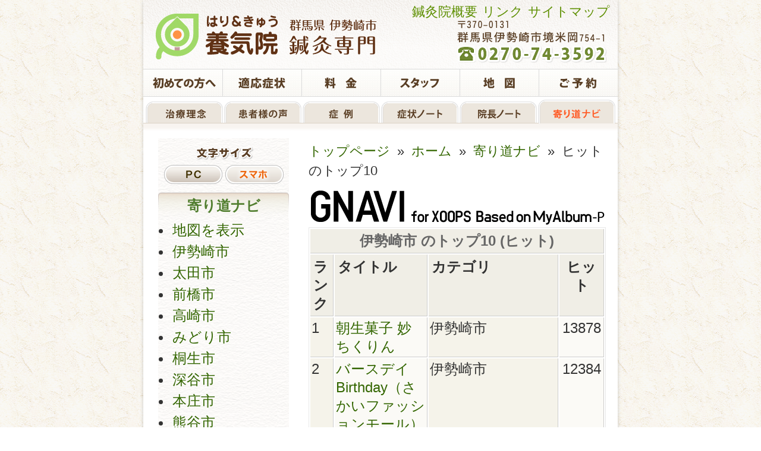

--- FILE ---
content_type: text/html; charset=UTF-8
request_url: http://yoki-in.com/gnavi+index.page+topten+hit+1.htm
body_size: 3952
content:
<?xml version="1.0" encoding="UTF-8"?>
<!DOCTYPE html PUBLIC "-//W3C//DTD XHTML 1.0 Transitional//EN" "http://www.w3.org/TR/xhtml1/DTD/xhtml1-transitional.dtd">
<html xmlns="http://www.w3.org/1999/xhtml" xml:lang="ja" lang="ja"><head>
<meta http-equiv="Content-Type" content="text/html; charset=euc-jp" />
<meta name="viewport" content="width=device-width" >
<meta http-equiv="content-language" content="ja" />
<meta name="robots" content="index,follow" />
<meta name="keywords" content="鍼灸,針灸,鍼灸院,群馬県,伊勢崎市" />
<meta name="description" content="群馬県伊勢崎市の鍼灸院。鍼灸未経験者の来院が８割。初めての方が選んでいる鍼灸院です。症状と体質を見極めてから必要なツボだけを選ぶので低刺激です。適応症状と実績は症例でご確認ください。" />
<meta name="rating" content="general" />
<meta name="author" content="鍼灸養気院" />
<meta name="copyright" content="Copyright (c) 2007-2017" />
<meta http-equiv="Content-Style-Type" content="text/css" />
<meta http-equiv="Imagetoolbar" content="no" /> 
<title>ホーム&raquo;寄り道ナビ&raquo;ヒット のトップ10 - 養気院ようきいん｜群馬県伊勢崎市の鍼灸院</title>
<link rev="made" href="http://yoki-in.com/" />
<link rel="start" title="養気院ようきいん｜群馬県伊勢崎市の鍼灸院" href="http://yoki-in.com/" />
<link rel="alternate" type="application/rss+xml" title="RSS" href="http://yoki-in.com/modules/bulletin/index.php?page=rss" />
<link rel="stylesheet" type="text/css" media="all" href="http://yoki-in.com/xoops.css" />
<link rel="stylesheet" type="text/css" media="all" href="http://yoki-in.com/themes/baise5ss/style.css" />
<link rel="stylesheet" type="text/css" media="print" href="http://yoki-in.com/themes/baise5ss/css/print.css" />
<!-- RMV: added module header -->

<meta http-equiv="Content-Script-Type" content="text/javascript" />
<script type="text/javascript"></script><script type="text/javascript" src="http://yoki-in.com/include/xoops.js"></script><script type="text/javascript"></script>



<meta name="google-site-verification" content="gDnw6Q1SBm1AZqX03DudDzX_hkPCe2stFTIAJl0n4AY" />
</head>
<body class="usual" id="gnavi">
<div class="page_back">
<div class="page" id="changeArea">
<!-- header -->
<div id="header">
	<div id="header_back">
				<a href="http://yoki-in.com/" title="養気院ようきいん｜群馬県伊勢崎市の鍼灸院" id="pagetitle">はりきゅう専門 養気院ようきいん｜群馬県伊勢崎市の鍼灸院</a>
				<a href="#sub_menu" style="visibility:hidden; ">メニューへ</a>
		<a href="#main_area" style="visibility:hidden; ">コンテンツへ</a>
		<div id="sub_menu">
<ul>
<li><a href="http://yoki-in.com/about+index.content_id+1.htm">鍼灸院概要</a></li>
<li><a href="http://yoki-in.com/mylinks+index.htm">リンク</a></li>
<li><a href="http://yoki-in.com/sitemap+index.htm">サイトマップ</a></li>
</ul></div>
			</div>
</div>

<div id="header_menu2">
	<ul>
		<li><a href="http://yoki-in.com/about+index.content_id+15.htm" class="menu_s01">初めての方へ</a></li>
		<li><a href="http://yoki-in.com/about+index.content_id+17.htm" class="menu_s02">適応症状</a></li>
		<li><a href="http://yoki-in.com/about+index.content_id+3.htm" class="menu_s03">料金</a></li>
		<li><a href="http://yoki-in.com/about+index.content_id+5.htm" class="menu_s04">スタッフ</a></li>
		<li><a href="http://yoki-in.com/about+index.content_id+6.htm" class="menu_s05">地図</a></li>
		<li><a href="http://yoki-in.com/about+index.content_id+2.htm" class="menu_s06">ご予約</a></li>
	</ul>
</div>


<div id="header_2ndline">
	<div id="tab_menu">
		<ul>
			<li><a href="http://yoki-in.com/concept+index.content_id+1.htm" class="menu02">治療理念</a></li>
			<li><a href="http://yoki-in.com/exp+index.htm" class="menu03">患者様の声</a></li>
			<li><a href="http://yoki-in.com/case+index.htm" class="menu04">症例</a></li>
			<li><a href="http://yoki-in.com/special+index.htm" class="menu05">症状ノート</a></li>
			<li><a href="http://yoki-in.com/column+index.htm" class="menu06">はりきゅうノート</a></li>
	 		<li><a href="http://yoki-in.com/gnavi+index.htm" class="menu07_active">群馬ご近所ナビ</a></li>
		</ul>
	</div>
</div>


<div id="main_img">
</div>
<!-- header end -->

<!-- Content area start -->
<div id="content_area_top">

<!-- start centercolumn -->
<div id="main_area">
		<div class="centercolumn">
				<div id="breadcrumbs"><a href="http://yoki-in.com/">トップページ</a>
			&nbsp;&raquo;&nbsp;
					<a href="http://yoki-in.com">ホーム</a>
					&nbsp;&raquo;&nbsp;
					<a href="http://yoki-in.com/gnavi+index.htm">寄り道ナビ</a>
					&nbsp;&raquo;&nbsp;
					ヒット のトップ10
				</div>
											<div id="content">
			<div align='center'>
	<a href='http://yoki-in.com/gnavi+index.htm'><img src='http://yoki-in.com/modules/gnavi/images/logo.gif' border='0' /></a>
</div><table class="outer"><tr><th colspan="6" align="center">伊勢崎市 のトップ10 (ヒット)</th></tr><tr><td width='7%' class="head">ランク</td><td width='28%' class="head">タイトル</td><td width='40%' class="head">カテゴリ</td><td colspan='3' width='8%' class="head" align='center'>ヒット</td></tr><tr><td class="even">1</td><td class="odd" align="left"><a href='http://yoki-in.com/gnavi+index.cid+1+lid+6.htm'>朝生菓子 妙ちくりん</a></td><td class="even" align="left">伊勢崎市</td><td colspan='3' class="odd" align='center'>13878</td></tr><tr><td class="even">2</td><td class="odd" align="left"><a href='http://yoki-in.com/gnavi+index.cid+1+lid+7.htm'>バースデイ Birthday（さかいファッションモール）</a></td><td class="even" align="left">伊勢崎市</td><td colspan='3' class="odd" align='center'>12384</td></tr><tr><td class="even">3</td><td class="odd" align="left"><a href='http://yoki-in.com/gnavi+index.cid+1+lid+4.htm'>ハンプティーダンプティ伊勢崎店</a></td><td class="even" align="left">伊勢崎市</td><td colspan='3' class="odd" align='center'>9874</td></tr><tr><td class="even">4</td><td class="odd" align="left"><a href='http://yoki-in.com/gnavi+index.cid+1+lid+14.htm'>カフェ ロッシー（CAFE ROSSY）</a></td><td class="even" align="left">伊勢崎市</td><td colspan='3' class="odd" align='center'>9830</td></tr><tr><td class="even">5</td><td class="odd" align="left"><a href='http://yoki-in.com/gnavi+index.cid+1+lid+1.htm'>赤堀花しょうぶ園</a></td><td class="even" align="left">伊勢崎市</td><td colspan='3' class="odd" align='center'>9201</td></tr><tr><td class="even">6</td><td class="odd" align="left"><a href='http://yoki-in.com/gnavi+index.cid+1+lid+17.htm'>自家焙煎 阿部珈琲堂</a></td><td class="even" align="left">伊勢崎市</td><td colspan='3' class="odd" align='center'>7657</td></tr></table><br /><table class="outer"><tr><th colspan="6" align="center">太田市 のトップ10 (ヒット)</th></tr><tr><td width='7%' class="head">ランク</td><td width='28%' class="head">タイトル</td><td width='40%' class="head">カテゴリ</td><td colspan='3' width='8%' class="head" align='center'>ヒット</td></tr><tr><td class="even">1</td><td class="odd" align="left"><a href='http://yoki-in.com/gnavi+index.cid+5+lid+5.htm'>スバル最中（伊勢屋）</a></td><td class="even" align="left">太田市</td><td colspan='3' class="odd" align='center'>10364</td></tr><tr><td class="even">2</td><td class="odd" align="left"><a href='http://yoki-in.com/gnavi+index.cid+5+lid+13.htm'>ぐんまこどもの国</a></td><td class="even" align="left">太田市</td><td colspan='3' class="odd" align='center'>9032</td></tr><tr><td class="even">3</td><td class="odd" align="left"><a href='http://yoki-in.com/gnavi+index.cid+5+lid+16.htm'>フール・アン・ピエール</a></td><td class="even" align="left">太田市</td><td colspan='3' class="odd" align='center'>7957</td></tr></table><br /><table class="outer"><tr><th colspan="6" align="center">前橋市 のトップ10 (ヒット)</th></tr><tr><td width='7%' class="head">ランク</td><td width='28%' class="head">タイトル</td><td width='40%' class="head">カテゴリ</td><td colspan='3' width='8%' class="head" align='center'>ヒット</td></tr><tr><td class="even">1</td><td class="odd" align="left"><a href='http://yoki-in.com/gnavi+index.cid+3+lid+3.htm'>広瀬川　イルミネーション</a></td><td class="even" align="left">前橋市</td><td colspan='3' class="odd" align='center'>8419</td></tr></table><br /><table class="outer"><tr><th colspan="6" align="center">高崎市 のトップ10 (ヒット)</th></tr><tr><td width='7%' class="head">ランク</td><td width='28%' class="head">タイトル</td><td width='40%' class="head">カテゴリ</td><td colspan='3' width='8%' class="head" align='center'>ヒット</td></tr></table><br /><table class="outer"><tr><th colspan="6" align="center">みどり市 のトップ10 (ヒット)</th></tr><tr><td width='7%' class="head">ランク</td><td width='28%' class="head">タイトル</td><td width='40%' class="head">カテゴリ</td><td colspan='3' width='8%' class="head" align='center'>ヒット</td></tr><tr><td class="even">1</td><td class="odd" align="left"><a href='http://yoki-in.com/gnavi+index.cid+6+lid+12.htm'>パン工房野土花</a></td><td class="even" align="left">みどり市</td><td colspan='3' class="odd" align='center'>9141</td></tr></table><br /><table class="outer"><tr><th colspan="6" align="center">桐生市 のトップ10 (ヒット)</th></tr><tr><td width='7%' class="head">ランク</td><td width='28%' class="head">タイトル</td><td width='40%' class="head">カテゴリ</td><td colspan='3' width='8%' class="head" align='center'>ヒット</td></tr></table><br /><table class="outer"><tr><th colspan="6" align="center">深谷市 のトップ10 (ヒット)</th></tr><tr><td width='7%' class="head">ランク</td><td width='28%' class="head">タイトル</td><td width='40%' class="head">カテゴリ</td><td colspan='3' width='8%' class="head" align='center'>ヒット</td></tr><tr><td class="even">1</td><td class="odd" align="left"><a href='http://yoki-in.com/gnavi+index.cid+10+lid+10.htm'>渋沢栄一記念館</a></td><td class="even" align="left">深谷市</td><td colspan='3' class="odd" align='center'>9763</td></tr><tr><td class="even">2</td><td class="odd" align="left"><a href='http://yoki-in.com/gnavi+index.cid+10+lid+15.htm'>リラックス（Relax）</a></td><td class="even" align="left">深谷市</td><td colspan='3' class="odd" align='center'>9285</td></tr></table><br /><table class="outer"><tr><th colspan="6" align="center">本庄市 のトップ10 (ヒット)</th></tr><tr><td width='7%' class="head">ランク</td><td width='28%' class="head">タイトル</td><td width='40%' class="head">カテゴリ</td><td colspan='3' width='8%' class="head" align='center'>ヒット</td></tr></table><br /><table class="outer"><tr><th colspan="6" align="center">熊谷市 のトップ10 (ヒット)</th></tr><tr><td width='7%' class="head">ランク</td><td width='28%' class="head">タイトル</td><td width='40%' class="head">カテゴリ</td><td colspan='3' width='8%' class="head" align='center'>ヒット</td></tr><tr><td class="even">1</td><td class="odd" align="left"><a href='http://yoki-in.com/gnavi+index.cid+9+lid+9.htm'>ライフランド　イール妻沼</a></td><td class="even" align="left">熊谷市</td><td colspan='3' class="odd" align='center'>11046</td></tr></table><br /><table class="outer"><tr><th colspan="6" align="center">足利市 のトップ10 (ヒット)</th></tr><tr><td width='7%' class="head">ランク</td><td width='28%' class="head">タイトル</td><td width='40%' class="head">カテゴリ</td><td colspan='3' width='8%' class="head" align='center'>ヒット</td></tr><tr><td class="even">1</td><td class="odd" align="left"><a href='http://yoki-in.com/gnavi+index.cid+8+lid+11.htm'>ココ・ファーム・ワイナリー</a></td><td class="even" align="left">足利市</td><td colspan='3' class="odd" align='center'>9301</td></tr><tr><td class="even">2</td><td class="odd" align="left"><a href='http://yoki-in.com/gnavi+index.cid+8+lid+2.htm'>あしかがフラワーパーク</a></td><td class="even" align="left">足利市</td><td colspan='3' class="odd" align='center'>8255</td></tr></table><br /><div align='center' style="clear:both;">
	<a href='https://github.com/XoopsX/gnavi'><strong>GNavi</strong></a> &nbsp; <span style='font-size:0.8em;'>(based on <a href='http://www.peak.ne.jp/'>MyAlbum-P</a>)</span>
</div>
		</div>
			  <div id="page_top"><a href="#header">ページトップへ</a></div>
				 <div id="sub_menu2">
<a href="http://yoki-in.com/" title="養気院ようきいん｜群馬県伊勢崎市の鍼灸院">HOME</a> - <a href="http://yoki-in.com/about+index.content_id+13.htm">免責事項</a> - <a href="http://yoki-in.com/bulletin+index.htm">新着情報</a> - <a href="https://docs.google.com/forms/d/e/1FAIpQLSd9oirswuXzeOtDKU_zJWM6GCwdZophId1ou0rZXujZgCXaDQ/viewform" target="_blank" rel="noopener noreferrer">お問合わせ</a> - <a href="http://yoki-in.com/mylinks+index.htm">リンク</a> - <a href="http://yoki-in.com/sitemap+index.htm">サイトマップ</a></div>
		</div>
	<br />
</div>
<!-- end center column -->

<div id="side_area">
<!-- start left column -->
		<div class="leftcolumn">
    <div id="font_changer_box"><div id="font_changer"><script src="http://yoki-in.com/themes/baise5ss/scripts/fontChanger.js" type="text/javascript"></script></div></div>
	
		


<div id="contentsMenu">
<div class="blockTitle">寄り道ナビ</div>
<ul>
<li><a href="http://yoki-in.com/gnavi+index.page+map.htm">地図を表示</a></li><li><a href="http://yoki-in.com/gnavi+index.cid+1.htm">伊勢崎市</a></li><li><a href="http://yoki-in.com/gnavi+index.cid+5.htm">太田市</a></li><li><a href="http://yoki-in.com/gnavi+index.cid+3.htm">前橋市</a></li><li><a href="http://yoki-in.com/gnavi+index.cid+2.htm">高崎市</a></li><li><a href="http://yoki-in.com/gnavi+index.cid+6.htm">みどり市</a></li><li><a href="http://yoki-in.com/gnavi+index.cid+7.htm">桐生市</a></li><li><a href="http://yoki-in.com/gnavi+index.cid+10.htm">深谷市</a></li><li><a href="http://yoki-in.com/gnavi+index.cid+4.htm">本庄市</a></li><li><a href="http://yoki-in.com/gnavi+index.cid+9.htm">熊谷市</a></li><li><a href="http://yoki-in.com/gnavi+index.cid+8.htm">足利市</a></li><li><a href="http://yoki-in.com/gnavi+index.page+topten+hit+1.htm" class="active">高人気</a></li></ul>
</div>

	   		<div class="block">
		  <div class="blockTitle">サイト内検索</div>		  <div class="blockContent"><form style="margin-top: 0px;" action="http://yoki-in.com/modules/search/index.php" method="get">
症状、病名、医学用語など<br />
  <input type="text" name="query" style="width:135px;" /> <input type="submit" value="検索" />
<input type="hidden" name="action" value="results" /><input type="hidden" name="showcontext" value="1" />
</form></div>
		</div>
	   		<div class="block">
		  		  <div class="blockContent"><div class="center"><img src="http://yoki-in.com/uploads/photos/23.gif" alt="クリ助" /></div></div>
		</div>
	   		<div class="block">
		  		  <div class="blockContent"><!-- Google tag (gtag.js) -->
<script async src="https://www.googletagmanager.com/gtag/js?id=G-VFMX6QX42Z"></script>
<script>
  window.dataLayer = window.dataLayer || [];
  function gtag(){dataLayer.push(arguments);}
  gtag('js', new Date());

  gtag('config', 'G-VFMX6QX42Z');
  gtag('config', 'UA-1011531-2');
</script></div>
		</div>
	   	</div>
	<!-- end left column -->
<!-- start right column -->
	<!-- end right column -->
</div>
</div>
<br class="clear" />
<!-- Content area end -->
<div id="footer">〒370-0131 群馬県伊勢崎市境米岡754-1<br />
<a href="http://yoki-in.com/" title="はりきゅう専門 - 養気院ようきいん｜群馬県伊勢崎市の鍼灸院">養気院ようきいん｜群馬県伊勢崎市の鍼灸院</a>
 <div class="hidden"><a href="#sub_menu">メニューへ</a> <a href="#main_area">コンテンツへ</a></div>
 </div>


</div></div>



</body>
</html>

--- FILE ---
content_type: text/css
request_url: http://yoki-in.com/themes/baise5ss/style.css
body_size: 4614
content:
@charset "euc-jp";

@import "css/ex.css";

/* ------------ HTML TAG Re-definition ------------ */
body {
	color: #555;
	margin: 0;
	padding: 0;
	background: #FFF;
	font-family:Helvetica,"MS P Gothic",Osaka,"Hiragino Kaku Gothic Pro",Verdana,Arial,Meiryo,sans-serif;
}
table {
	width: 100%;
	margin: 0;
	padding: 0;
}
table td {
	padding: 0;
	margin: 0;
	vertical-align: top;
	line-height: 130%;
}

body {
      -webkit-text-size-adjust: 100%;
}
/* スマホ文字対策 */

/* ------------ Link Color Settings ------------ */
a {
	color: #336600;
	text-decoration: none;
}
a:visited {
	color: #435F6D;
}
a:hover {
	color: #5D8F00;
	text-decoration: underline;
}
/* ------------ Heading and List tag Settings ------------ */
h1, h2 {
	clear: both;
}
h3, h4, h5 {
	font-size: 100%;
	margin-top: 10px;
	margin-bottom: 5px;
}
ul, ol, li {
	margin: 0 0 0 10px;
	padding: 2px;
	text-align: left;
}
legend {
	padding: 0 10px;
	color: #666;
	background: inherit;
}
p {
	padding: 0 0 8px;
	margin: 0;
	line-height: 170%;
}
hr {
	clear: both;
	height: 1px;
	border-bottom: 1px dotted #CCC;
	background: #FFF;
	color: #EEE;
}

/* ------------ from item settings ------------ */
textarea {
	width:320px;
}
#blogform textarea {
	width:380px;
}
#timezone_offset {
	width:300px;
}
#desclaimer {
	/*font-size:12px;*/
	font-size:1.1em;
}

/* ------------ Layout settings ------------ */
.usual {
	margin:0;
	padding:0;
	text-align:center;
	color: #333;
	background:#FFF url(images/back.gif);
	}
div.page_back {
	width:100%;
	background:url(images/page_back.gif) repeat-y top center;
}
div.page {
	/*width: 792px;*/
	width: 798px;
	position: relative;
	margin-left: auto;
	margin-right: auto;
	text-align:left;
	background:#FFF;
	}


/* ------------ Header elements ------------ */

#header {
	position:relative;
}
#header_back {
	background: url(images/header_back.png) no-repeat left top;
	height: 116px;
}
#pagetitle {
	margin: 0;
	padding: 0;
	display: block;
	width: 410px;
	height: 97px;
	text-indent: -9999px;

	/*background:url(images/header_back.gif) no-repeat left top;*/
	background:url(none)
	border:none;
}
h1#pagetitle {
	background:url(none)
}
h1#pagetitle a {
    display: block;
    height: inherit;
}
#sub_menu {
	position:absolute;
	right:5px;
	top:5px;
	font-size:90%;
}
#sub_menu ul{
	margin:0;
	padding:0;
}
#sub_menu li {
	float:left;
	margin:0 8px 0 0;
	padding:0;
	list-style:none;
}
/* added for summer ver. 2008 05 12 */
#sub_menu a {
	color: #5D8F00;
	text-decoration: none;
}
#sub_menu a:visited {
	color: #435F6D;
}
#sub_menu a:hover {
	color: #5D8F00;
	text-decoration: underline;
}
/* ----- */


#sub_menu2 {
	clear:both;
	border-top:1px dotted #DDD;
	text-align:center;
	padding-top:10px;
	font-size:90%;
}
#header_description {
	padding:3px;
	clear:both;
}
#header_description strong {
	font-weight:normal;
}
/* header main menu2 */
#header_menu2 {
	height:47px;
	background:url(images/menu2_back.gif) repeat-x;
	width:100%;
}
#header_menu2 ul {
	margin:0;
	padding:0 0 0;
	height:47px;
	width:auto;
}
#header_menu2 li {
	float:left;
	padding:0;
	margin:0;
	text-decoration: none;
	list-style:none;
}
#header_menu2 ul li a {
	text-indent:-9999px;
	display: block;
	height:47px;
	width:133px;
	text-decoration:none;
}

#header_menu2 ul li a.menu_s00 {
	background: url(images/menu_s00.gif) no-repeat left top;
	width:70px;
}
	#header_menu2 ul li a.menu_s00_active, #header_menu2 ul li a.menu_s00:hover {
		background: url(images/menu_s00.gif) no-repeat left bottom;
		width:70px;
	}
#header_menu2 ul li a.menu_s01 {
	background: url(images/menu_s01.png) no-repeat left top;
}
	#header_menu2 ul li a.menu_s01_active, #header_menu2 ul li a.menu_s01:hover {
		background: url(images/menu_s01.png) no-repeat left bottom;
	}
#header_menu2 ul li a.menu_s02 {
	background: url(images/menu_s02.png) no-repeat left top;
}
	#header_menu2 ul li a.menu_s02_active, #header_menu2 ul li a.menu_s02:hover {
		background: url(images/menu_s02.png) no-repeat left bottom;
	}
#header_menu2 ul li a.menu_s03 {
	background: url(images/menu_s03.png) no-repeat left top;
}
	#header_menu2 ul li a.menu_s03_active, #header_menu2 ul li a.menu_s03:hover {
		background: url(images/menu_s03.png) no-repeat left bottom;
	}
#header_menu2 ul li a.menu_s04 {
	background: url(images/menu_s04.png) no-repeat left top;
}
	#header_menu2 ul li a.menu_s04_active, #header_menu2 ul li a.menu_s04:hover {
		background: url(images/menu_s04.png) no-repeat left bottom;
	}
#header_menu2 ul li a.menu_s05 {
	background: url(images/menu_s05.png) no-repeat left top;
}
	#header_menu2 ul li a.menu_s05_active, #header_menu2 ul li a.menu_s05:hover {
		background: url(images/menu_s05.png) no-repeat left bottom;
	}
#header_menu2 ul li a.menu_s06 {
	background: url(images/menu_s06.png) no-repeat left top;
}
	#header_menu2 ul li a.menu_s06_active, #header_menu2 ul li a.menu_s06:hover {
		background: url(images/menu_s06.png) no-repeat left bottom;
	}
#header_menu2 ul li a.menu_s07 {
	background: url(images/menu_s07.gif) no-repeat left top;
}
	#header_menu2 ul li a.menu_s07_active, #header_menu2 ul li a.menu_s07:hover {
		background: url(images/menu_s07.gif) no-repeat left bottom;
	}
#header_menu2 ul li a.menu_s08 {
	background: url(images/menu_s08.gif) no-repeat left top;
}
	#header_menu2 ul li a.menu_s08_active, #header_menu2 ul li a.menu_s08:hover {
		background: url(images/menu_s08.gif) no-repeat left bottom;
	}

/* header tab menu */
#header_2ndline {
	width: 100%;
	position: relative;
	background-image: url(images/menu_back.gif);
	background-repeat: repeat-x;
	background-position: left bottom;
}

#font_changer {
	position:absolute;
	top:5px;
	right:3px;
}
#tab_menu {
	overflow:hidden;
	padding-left:3px;
}
#tab_menu ul {
	margin:0;
	padding:0;
}
#tab_menu li {
	float:left;
	padding:0;
	margin:0;
	text-decoration: none;
	list-style:none;
}

#tab_menu ul li a {
	text-indent:-9999px;
	display: block;
	height:45px;
	width:132px;
	text-decoration:none;
}

#tab_menu ul li a.menu00_active {
	background: url(images/menu_00.gif) no-repeat left bottom;
}
#tab_menu ul li a.menu01 {
	background: url(images/menu_01.gif) no-repeat left top;
}
#tab_menu ul li a:hover.menu01 {
	background: url(images/menu_01.gif) no-repeat left center;
}
#tab_menu ul li a.menu01_active {
	background: url(images/menu_01.gif) no-repeat left bottom;
}
#tab_menu ul li a.menu02 {
	background: url(images/menu_02.gif) no-repeat left top;
}
#tab_menu ul li a:hover.menu02 {
	background: url(images/menu_02.gif) no-repeat left center;
}
#tab_menu ul li a.menu02_active {
	background: url(images/menu_02.gif) no-repeat left bottom;
}
#tab_menu ul li a.menu03 {
	background: url(images/menu_03.gif) no-repeat left top;
}
#tab_menu ul li a:hover.menu03 {
	background: url(images/menu_03.gif) no-repeat left center;
}
#tab_menu ul li a.menu03_active {
	background: url(images/menu_03.gif) no-repeat left bottom;
}
#tab_menu ul li a.menu04 {
	background: url(images/menu_04.gif) no-repeat left top;
}
#tab_menu ul li a:hover.menu04 {
	background: url(images/menu_04.gif) no-repeat left center;
}
#tab_menu ul li a.menu04_active {
	background: url(images/menu_04.gif) no-repeat left bottom;
}
#tab_menu ul li a.menu05 {
	background: url(images/menu_05.gif) no-repeat left top;
}
#tab_menu ul li a:hover.menu05 {
	background: url(images/menu_05.gif) no-repeat left center;
}
#tab_menu ul li a.menu05_active {
	background: url(images/menu_05.gif) no-repeat left bottom;
}
#tab_menu ul li a.menu06 {
	background: url(images/menu_06.gif) no-repeat left top;
}
#tab_menu ul li a:hover.menu06 {
	background: url(images/menu_06.gif) no-repeat left center;
}
#tab_menu ul li a.menu06_active {
	background: url(images/menu_06.gif) no-repeat left bottom;
}
#tab_menu ul li a.menu07 {
	background: url(images/menu_07.gif) no-repeat left top;
}
#tab_menu ul li a:hover.menu07 {
	background: url(images/menu_07.gif) no-repeat left center;
}
#tab_menu ul li a.menu07_active {
	background: url(images/menu_07.gif) no-repeat left bottom;
}


/* font size changer */
#fontsize_back {
	width:100%;
	background:#FFF;
}
#fontsize {
	float:right;
	text-align:right;
	padding:5px 0 0;
	
}
#fontSizeSwitcher {
	float:left;
	margin: 0;
	padding:0;
	list-style: none;
}
#fontSizeSwitcher li {
	margin: 0;
	padding: 0;
	float:left;
	text-align: center;
	cursor: pointer;
}
/*#fontSizeSwitcher li.current {
	background-color: #F90;
}*/
#fontSizeSwitcher .current #fontSizeSwitcherLarge {
    background: url(images/fbtn_large_active.png) no-repeat;
    width: 98px;
    height: 32px;
    display: block;
    text-indent: -9999px;
}
#fontSizeSwitcher .current #fontSizeSwitcherMedium {
    background: url(images/fbtn_middle_active.png) no-repeat;
    width: 98px;
    height: 32px;
    display: block;
    text-indent: -9999px;
    margin-right: 5px;
    margin-left: 3px;
}

#fontSizeSwitcherSmall {
	background:url(images/fbtn_small.gif) no-repeat;
	width:22px;
	height:21px;
	display:block;
	text-indent:-9999px;
}
#fontSizeSwitcherMedium {
	/*background:url(images/fbtn_middle.gif) no-repeat;
	width:22px;
	height:21px;*/
	
	background: url(images/fbtn_middle.png) no-repeat;
	width: 98px;
	height: 32px;
	display: block;
	text-indent: -9999px;
	margin-right: 5px;
	margin-left: 3px;
}
#fontSizeSwitcherLarge {
	/*background:url(images/fbtn_large.gif) no-repeat;
	width:22px;
	height:21px;*/
	
	background:url(images/fbtn_large.png) no-repeat;
	width:98px;
	height:32px;
	display:block;
	text-indent:-9999px;
}
/****** 201701 ******/
#font_changer_box {
	position: relative;
	overflow: hidden;
	height: 80px;
	width: auto;
}
.fontSize_title {
	background-image: url(images/fontSize_title.png);
	background-repeat: no-repeat;
	background-position: center center;
	height: 30px;
	width: 210px;
	text-indent: -9999px;
    padding-top: 10px;
}

/* ヘッダーグラフィック */
#main_img {
	clear:both;
}
/*
#bulletin #main_img {
	background:url(images/main_img_bulletin.jpg) no-repeat left top;
	height:70px;
}
#concept #main_img {
	background:url(images/main_img_concept.jpg) no-repeat left top;
	height:70px;
}
#column #main_img {
	background:url(images/main_img_column.jpg) no-repeat left top;
	height:70px;
}
#exp #main_img {
	background:url(images/main_img_exp.jpg) no-repeat left top;
	height:70px;
}

#about #main_img {
	background:url(images/main_img_about.jpg) no-repeat left top;
	height:70px;
}
#inquiry #main_img {
	background:url(images/main_img_inquiry.jpg) no-repeat left top;
	height:70px;
}
#mylinks #main_img {
	background:url(images/main_img_mylinks.jpg) no-repeat left top;
	height:70px;
}
#sitemap #main_img {
	background:url(images/main_img_sitemap.jpg) no-repeat left top;
	height:70px;
}
*/

#breadcrumbs {
	clear:both;
	font-family:"ＭＳ Ｐゴシック", Osaka, sans-serif;
	text-align:left;
	overflow:hidden;
	padding:5px 0;
	font-size:90%;
}
.side_bottom {
	width:220px;
	height:220px;
	background:url(images/side_bottom.jpg) no-repeat center center;
	display:block;
	
}
/* ------------ Content Area ------------ */

#content_area {
	clear:both;
	padding:25px 20px 10px 25px;
	background:url(images/main_back.gif) repeat-x left top;
}
#content_area_top {
	clear:both;
	padding:25px 20px 10px 25px;
	background:url(images/main_back_top.gif) repeat-x left top;
}

#side_area {
	float:right;
	width:220px;
	overflow:hidden;
	background:url(images/side_back.gif);
}

#bulletin #side_area ,#concept #side_area ,#exp #side_area ,#special #side_area ,#column #side_area ,#gnavi #side_area, #case #side_area {
	float:left;
}

#contentsMenu a.active {
	color:#FF6600;
	font-weight:bold;
}


#main_area {
	float:left;
	width:500px;
	overflow:hidden;
}
#bulletin #main_area ,#concept #main_area ,#exp #main_area ,#special #main_area ,#column #main_area ,#gnavi #main_area, #case #main_area {
	float:right;
}


/* user menu */
#admin_menu {
	border-left:1px solid #DDD;
	border-right:1px solid #DDD;
	background:url(images/admin_menu_back.gif) no-repeat bottom;
}
#welcomeHead {
	background:url(images/welcomeHead.gif) no-repeat top;
	padding-top:6px;
}
#welcomeBtm {
	background:url(images/welcomeBtm.gif) no-repeat bottom;
	width:200px;
	padding-bottom:9px;
}
#welcome {
	color:#FFF;
	background-color:inherit;
	text-align:center;
	font-weight:bold;
	padding:0 0 10px;
}

/* ------------ footer ------------ */
#footer {
	clear:both;
	font-size:90%;
	text-align: center;
	margin-top:25px;
	padding-top:20px;
	padding-bottom:60px;
	color:inherit;
	background: url(images/footer_back.gif) repeat-x left top;
	border-top:1px solid #DAD2CF;
	}
#footer a {
	background:url();
}
/* ------------ left column ------------ */
.leftcolumn {
}
.block {
	padding:0 0 7px;
	margin-bottom:5px;
	/* border-bottom:1px dotted #DDD; */
}

.leftcolumn .blockTitle, .rightcolumn .blockTitle {
	margin:0;
	line-height:normal;
	font-size: 1.0em;
	font-weight: bold;
	color:#517E2F;
	padding: 8px 5px 5px;
	background:#F7F6F1 url(images/blockTitleBack_l.gif) left top;
	text-align:center;
	
	margin-top: 10px;
}
.leftcolumn .blockContent {
	padding:5px 10px;
}

/* TOP追加 */
/*.eigyou_time{
	background-image: url(http://yoki-in.com/themes/baise5ss/images/office_time.gif);
	text-indent: -9999px;
	height: 169px;
	width: 200px;
	background-repeat: no-repeat;
	display: block;
	text-align: left;
}*/
.eigyou_time{
	background-image: url(http://yoki-in.com/themes/baise5ss/images/office_time.png);
	text-indent: -9999px;
	height: 260px;
	width: 200px;
	background-repeat: no-repeat;
	display: block;
	text-align: left;
}
/* mail追加 */
.side_mail a:hover img {
  opacity: 0.7;
  filter: alpha(opacity=70);
  -ms-filter: "alpha(opacity=70)";
}
/* ------------ right column ------------ */
.rightcolumn .blockContent {
	padding:5px 10px;
}
/* ------------ main content ------------ */

#topimg_area {
	/*padding-bottom: 5px;*/
	overflow: hidden;
	width: auto;x
	height: auto;
	margin-bottom: 7px;
}
#topimg_menu {
    line-height: 0%;
	padding-bottom: 8px;
    overflow: hidden;
}
#topimg_menu ul {
	display: block;
	margin: 0px;
	padding: 0px;
	list-style-image: none;
	list-style-type: none;
}
#topimg_menu ul li {
	list-style-image: none;
	list-style-type: none;
	margin: 0px;
	padding: 0px;
}
#topimg_menu ul li img {
	margin: 0px;
	padding: 0px;
	border-top-style: none;
	border-right-style: none;
	border-bottom-style: none;
	border-left-style: none;
}
#topimg_menu ul a {
	display: block;
	float: left;
}
#topimg_menu ul a:hover img {
  opacity: 0.7;
  filter: alpha(opacity=70);
  -ms-filter: "alpha(opacity=70)";
}

#swfarea {
	padding-bottom:5px;

}

.centercolumn {
	text-align:left;
	line-height: 140%;
	padding-bottom:20px;
	}

/*block detail*/

.centerCcolumn .blockTitle {
	margin:0;
	line-height:normal;
	font-size: 1.1em;
	clear:both;
	font-weight: bold;
	padding: 5px 14px;
	background:url(images/h1_back.gif) no-repeat left bottom;
	color:#517E2F;
}
.centerCcolumn .blockTitle {
	margin:0;
	margin-top:10px; /* 180228 追加 */
}
.centerCcolumn .blockContent {
	padding:3px 0;
	line-height: 150%;
	overflow: hidden; /* 180228 追加 */
}
.centerCcolumn2 .blockContent {
	padding:3px 0;
	line-height: 150%;
}
.centerLcolumn {
	width: 48%;
	padding: 0 3px 0 0;
	float: left;
	position: relative;
	overflow:hidden;
	}
.centerLcolumn .blockTitle {
	margin:0;
	padding: 2px;
	font-weight: bold;
	}
.centerLcolumn .blockContent { padding: 3px 3px 8px; line-height: 140%;}


.centerRcolumn {
	width: 48%;
	padding: 0 0 0 3px;
	float: right;
	position: relative;
	overflow:hidden;
	}
.centerRcolumn .blockTitle {
	margin:0;
	padding: 2px;
	font-weight: bold;
	}
.centerRcolumn .blockContent { padding: 3px 3px 8px; line-height: 140%;}

#content {
	overflow:hidden;
}
/* ------------ main content hedding set ------------ */
.modTitle {
	margin-bottom:8px;
}

h1 {
	margin:5px 0 0;
	line-height:normal;
	font-size: 1.2em;
	clear:both;
	font-weight: bold;
	padding: 5px 14px;
	background:url(images/h1_back.gif) no-repeat left bottom;
	color:#517E2F;
}
h1.normal {
	padding:5px 0;
	background: url();
}
h2 {
	margin:16px 0 2px;
	line-height:normal;
	font-size: 1.1em;
	font-weight: bold;
	padding: 5px;
	background:url(images/h2_line.gif) no-repeat left bottom;
	color:#7B9607;
}
h3 {
	margin:12px 0 2px;
	line-height:normal;
	font-size: 1.0em;
	font-weight: bold;
	padding: 5px;
	background:url(images/h3_line.gif) no-repeat left bottom;
	color:#FF9000;
	background-color: inherit;
}

#page_top a {
	display:block;
	float:right;
	background:url(images/page_top.gif) no-repeat right center;
	height:34px;
	width:97px;
	text-indent:-9999px;
}
#page_top a{
padding:10px;
}

#xoops_banner {
	text-align:center;
}


/* ------------ for table ------------ */
.outer {border: 1px solid #E8E8E8;}
th {
	padding:2px;
	line-height:150%;
	font-weight: bold;
	border-bottom:1px solid #CCC;
	border-right:1px solid #CCC;
	color: #666;
	background-color: #F0EEE6;
	}

.head {
	padding: 5px;
	font-weight: bold;
	border-bottom:1px solid #CCC;
	border-right:1px solid #CCC;
	background-color: #F0EEE6;
	color:inherit;
}
.even {
	padding: 2px;
	border-bottom:1px solid #CCC;
	border-right:1px solid #CCC;
	background-color: #F5F3EA;
	color:inherit;
}
.odd {
	padding: 2px;
	border-bottom:1px solid #CCC;
	border-right:1px solid #CCC;
	background-color:#FBFAF6;
}
.foot {padding: 5px; font-weight: bold;}
tr.even td {
	padding: 2px;
	border-bottom:1px solid #CCC;
	border-right:1px solid #CCC;
	background-color: #F5F3EA;
	color:inherit;
}
tr.odd td {
	padding: 2px;
	border-bottom:1px solid #CCC;
	border-right:1px solid #CCC;
	background-color:#FBFAF6;
	color:inherit;
}
tr.even {
	background-color: #FFF;
	color:inherit;
}
tr.odd {
	background-color: #F5F3EA;
	color:inherit;
}
tr.odd:hover, tr.even:hover {
	color: #000000;
	background-color: #DFDFDF;
	border-bottom-width: 1px;
	border-bottom-style: solid;
	border-bottom-color: #E8E8E8;
}

div.errorMsg {
	background-color: #FFCCCC;
	text-align: center;
	border-top: 1px solid #DDDDFF;
	border-left: 1px solid #DDDDFF;
	border-right: 1px solid #AAAAAA;
	border-bottom: 1px solid #AAAAAA;
	font-weight: bold;
	padding: 10px;
	color: #333333;
}
div.confirmMsg {
	background-color: #CCFF33;
	color: #003333;
	text-align: center;
	font-weight: bold;
	padding: 10px;
	border: 1px solid #CCCCCC;
}
div.resultMsg {
	background-color : #FFFFFF;
	color: #333333;
	text-align: center;
	font-weight: bold;
	padding: 10px;
	border: 1px solid #CCCCCC;
}

div.xoopsCode {
	background:#EFEFEF;
	color:inherit;
	border: 1px inset #336600;
	font-family: "Courier New",Courier,monospace, osaka;
	padding: 6px;
	overflow: auto;
	width: 450px;
}
div.xoopsQuote { 
	background: #FFFFFF;
	color:inherit;
	border: 1px inset #336600;
	font-family: "Courier New",Courier,monospace, osaka;
	padding: 0px 6px 6px 6px;
	overflow: auto;
	width: 450px;
}

/* ------------ for comment area ------------ */
.comTitle {font-weight: bold; margin-bottom: 2px;}
.comText {padding: 2px;}
.comUserStat {/*font-size: 10px;*/font-size: 1.0em; color: #2F5376; font-weight:bold; border: 1px solid silver; background-color: #ffffff; margin: 2px; padding: 2px;}
.comUserStatCaption {font-weight: normal;}
.comUserStatus {margin-left: 2px; margin-top: 10px; color: #2F5376; background-color:inherit; font-weight:bold; /*font-size: 10px;*/font-size: 1.0em;}
.comUserRank {margin: 2px;}
.comUserRankText {/*font-size: 10px;*/font-size: 1.0em;font-weight:bold;}
.comUserRankImg {border: 0;}
.comUserName {}
.comUserImg {margin: 2px;}
.comDate {font-style: normal; /*font-size: 9px;*/font-size: 0.9em;}
.comDateCaption {font-weight: bold; font-style: normal;}


/* ------------ for news module ------------ */
.item {
	margin-bottom:30px;
}
.blockContent .item {
	margin-bottom:0px;
}
.itemHead {
	padding:2px;
}
#content .itemHead, .item h1{
	margin:3px 0 0;
	line-height:normal;
	font-size: 1.2em;
	clear:both;
	font-weight: bold;
	padding: 5px 14px;
	background:url(images/h1_back.gif) no-repeat left bottom;
	color:#517e2f;
}
.itemInfo {
	text-align: right;
	padding:3px 5px;
	border-bottom:1px dotted #DEDEDE;
	}
/*.itemTitle a {font-weight: bold; font-variant: small-caps;text-decoration: none;}*/.itemPoster {font-size: 90%; }
.itemPostDate {font-size: 90%; }
.itemStats {font-size: 90%; }
.itemBody {padding: 0 8px; overflow:hidden;}
.itemText {margin-top: 5px; margin-bottom: 5px; line-height: 1.5em;}
/* .itemText:first-letter {font-size: 1.5em; font-weight: bold;} */
.itemFoot {
	text-align: right;
	padding:3px 5px;
	border-top:1px dotted #DEDEDE;
	}
.itemAdminLink {font-size: 90%;}
.itemPermaLink {font-size: 90%;}
.itemBody a img {

}


/*pagenav.php */
.pagenav {
	clear:both;
	margin:5px 0;
	padding:5px 0;
	border-bottom:1px dotted #CCC;
	overflow:hidden;
	width:100%;
}
.pager {
  clear: both;
  padding: 10px 0px;
	text-align:center;
}
span.current {
	font-weight:bold;
}
a.pagerLink {
  padding: 2px 5px;
  margin: 0px 1px;
	font-weight:bold;
	text-decoration:underline;
	/*-moz-border-radius: 4px;*/
}
a:hover.pagerLink {
  background: #5D8F00;
  color: #FFF;
}
.pager a.first {
	background:url(images/icon_prev.gif) no-repeat center center;
	padding: 3px 10px;
	border:none;
	text-decoration:none;
}
.pager a.last {
	background:url(images/icon_next.gif) no-repeat center center;
	padding: 3px 10px;
	border:none;
	text-decoration:none;
}

.right_banner img {
	margin-bottom:5px;
}


.pico_body{
	margin	:0;
	padding	:0 0 15px;
}

.attention {
	padding: 10px 10px 10px 40px;
	background: url(images/at.gif) no-repeat 5px 5px #FDEAE9;
	border: 1px solid #9E1512;
	color: #E32424;
}

/* ------------ top rss blog ------------ */

.rssreadmain {
	width: auto;
    overflow: hidden;
    margin-bottom: 10px;
    margin-top: 10px;
}
.rss_left {
	float: left;
    /* overflow: hidden; */
    display: inline-block;
}

.rss_left .imagebox img {
	width:150px;
	height: auto;
}

.rss_right {
	float: right;
    display: inline-block;
    width: 67%;
}

.rss_right p.boxtitle {
	text-decoration: underline;
	line-height: 1.3em;
}

.rss_right p.boxcontent {
	line-height: 1.3em;
    padding-bottom: 0px;
	font-size: 0.9em;	
}

.rss_right p.boxdate {
	text-align: right;
    font-size: 0.8em;
    margin-right: 10px;

}

--- FILE ---
content_type: text/css
request_url: http://yoki-in.com/themes/baise5ss/css/ex.css
body_size: 1476
content:
/* ------------ extra class settings ------------ */
.clear {
	clear: both;
}
.left {
	text-align: left;
}
.right {
	text-align: right;
}
.center {
	text-align: center;
}
.fl_left {
	float: left;
	overflow:hidden;
}
.fl_right {
	float: right;
	overflow:hidden;
}
.photo_frame {
	margin: 0 8px 3px;
	padding: 2px;
	border: 1px solid #CCC;
	background:#FFF;
	color:inherit;
}
.photo_r {
	float: right;
	margin: 0 0 3px 8px;
	padding: 2px;
	border: 1px solid #CCC;
	background:#FFF;
	color:inherit;
}
.photo_l {
	float: left;
	margin: 0 8px 3px 0;
	padding: 2px;
	border: 1px solid #CCC;
	background:#FFF;
	color:inherit;
}
.hidden {
	visibility: hidden;
}
.vam {
	vertical-align:middle;
}
.small {
	font-size: 10px;
	line-height: 110%;
	padding: 5px 0;
}
.bold {
	font-weight:bold;
}
.noteline {
	line-height: 200%;
	border-bottom: 1px dotted #CCC;
	padding-bottom: 5px;
}
.notice {
	color: #F60;
	background: inherit;
	font-weight: bold;
	border-bottom: 1px dotted #F30;
}
.topicbox {
	padding: 10px;
	border: 1px solid #CCC;
	background: #FDFDFD;
	color: inherit;
	margin: 10px 0;
}
.marker {
	color: inherit;
	background: #FDD;
	padding: 2px;
}
div.box1 {
	border:3px solid #E3DBC7;
	background:url(../images/box1_back.gif);
	margin:3px 0;
	padding:10px;
}
div.box2 {
	border:3px solid #E2E6CF;
	background:url(../images/box2_back.gif);
	margin:3px 0;
	padding:10px;
}
div.monitor {
	background:#000;
	padding-top:30px;
	text-align:center;
}
dl.list80 dt {
	float:left;
	margin:3px 0;
	font-weight:bold;
}
dl.list80 dd {
	margin:3px 0 3px 80px;
	border-left:4px solid #DDD;
	border-bottom:1px dotted #EEE;
	padding: 2px 2px 2px 5px;
}
.photo {
	border:1px solid #AAA;
}

span.new {
	background:url(../images/newred.gif) no-repeat left center;
	padding: 0 16px;
	font-size:12px;
	font-family:Arial, Helvetica, sans-serif;
}

/* for xugj_date */
span.new1 {
	background:url(../images/newred.gif) no-repeat left center;
	margin-left:2px;
	font-size:12px;
	font-family:Arial, Helvetica, sans-serif;
	padding-right:5px;
}
span.new2 {
	background:url(../images/new.gif) no-repeat left center;
	margin-left:2px;
	font-size:12px;
	font-family:Arial, Helvetica, sans-serif;
	padding-right:5px;
}

/* --------- forms --------- */
textarea {
	width:370px;
}

/* -----whatsnewBlock-----*/
.whatsnewBlock {
	background:url(../images/side_back.gif);
}

/* ----- banners -----*/
.banners {
	margin:0;
	padding:0;
	list-style:none;
}
.banners li {
	margin: 0 0 5px;
	padding:0;
}
.banners li a {
	display:block;
	height:50px;
	width:200px;
	text-indent:-9999px;
}
.banner_blog a {
	background:url(../images/banner_blog.gif) no-repeat left top;	
}
.banner_blog a:hover {
	background:url(../images/banner_blog.gif) no-repeat left bottom;
}
.banner_toyo a {
	background:url(../images/banner_toyo.gif) no-repeat left top;	
}
.banner_toyo a:hover {
	background:url(../images/banner_toyo.gif) no-repeat left bottom;
}
.banner_daa a {
	background:url(../images/banner_daa.gif) no-repeat left top;	
}
.banner_daa a:hover {
	background:url(../images/banner_daa.gif) no-repeat left bottom;
}
.banner_sup a {
	background:url(../images/banner_sup.gif) no-repeat left top;	
}
.banner_sup a:hover {
	background:url(../images/banner_sup.gif) no-repeat left bottom;
}
.banner_miminew a {
	background:url(../images/banner_miminew.gif) no-repeat left top;	
}
.banner_miminew a:hover {
	background:url(../images/banner_miminew.gif) no-repeat left bottom;
}
.banner_kappo a {
	background:url(../images/banner_kappo.gif) no-repeat left top;	
}
.banner_kappo a:hover {
	background:url(../images/banner_kappo.gif) no-repeat left bottom;
}
.banner_kapos a {
	background:url(../images/banner_kapos.gif) no-repeat left top;	
}
.banner_kapos a:hover {
	background:url(../images/banner_kapos.gif) no-repeat left bottom;
}
.banner_seidonet a {
	background:url(../images/banner_seidonet.gif) no-repeat left top;	
}
.banner_seidonet a:hover {
	background:url(../images/banner_seidonet.gif) no-repeat left bottom;
}
.banner_tsubonet a {
	background:url(../images/banner_tsubonet.gif) no-repeat left top;	
}
.banner_tsubonet a:hover {
	background:url(../images/banner_tsubonet.gif) no-repeat left bottom;
}
/*
<ul class="banners">
<li class="banner_toyo"><a href="http://yoki-in.com/touyouigaku-house.htm" target="_blank">���m��w���</a></li>
<li class="banner_blog"><a href="http://blog.livedoor.jp/yoki/" target="_blank">�I���t��c�{��L</a></li>
<li class="banner_miminew"><a href="http://yoki-in.daaw.jp/" target="_blank"ｨ���_�C�G�b�g��V���></a></li>
<li class="banner_daa"><a href="http://daaw.jp/" target="_blank">ｨ���_�C�G�b�gweb</a></li>
<li class="banner_sup"><a href="http://suplaw.jp/" target="_blank">�T�v�������g��@�� �I����O���� �`���N�H�i��iｿ�������`</a></li>
<li class="banner_kappo"><a href="http://kappolabo.jp/" target="_blank">�I���t��������p��� ���@�����</a></li>
<li class="banner_kapos"><a target="_blank" href="http://shinagawa-a.kapos.jp/">��������[�� �J�|�X</a></li>
</ul>
*/


/* �{�p�X�^�C�� */
.sstyle a:hover {position:relative;top:-1px;left:-1px;}
.sstyle a:active { position:relative;top:1px; left:1px;}



--- FILE ---
content_type: text/css
request_url: http://yoki-in.com/themes/baise5ss/css/print.css
body_size: 264
content:

.noprint {
	display:none;
}
/* ------------ background ------------ */
.usual {
	background-color: #FFF;
	background-image: url();
	text-align:left;
	}
div.page {
	width:100%;
	margin:0;
	padding:0;
	text-align:left;
	}
/* ------------ Header elements ------------ */

#header, #header_menu2, #header_2ndline, #side_area, #page_top, #swfarea, #sub_menu2, #footer {
	display:none;
}

/* ------------ Content Area ------------ */
#main_area {
	background: url();
	width:100%;
	margin:0;
}



--- FILE ---
content_type: application/javascript
request_url: http://yoki-in.com/themes/baise5ss/scripts/fontChanger.js
body_size: 1013
content:
var fontSizeSwitcher = {
    str: '',
    config: {
        area: ['changeArea'], // �оݤȤʤ�id
        length: 2, // �ڤ��ؤ��ʳ���
        id: [/*'fontSizeSwitcherSmall',*/ 'fontSizeSwitcherMedium', 'fontSizeSwitcherLarge'], // �ڤ��ؤ��ܥ���γ�id
        label: [/*'S', */'M', 'L'], // �ڤ��ؤ��ܥ���γƥ�٥�
        size: [/*'12px', */'16px', '1.5em'], // �ڤ��ؤ������� (http://developer.yahoo.com/yui/fonts/)
        cookieName: 'exampleName', // �����˥��å���̾�������
        cookieDate: '90' // ���å�����ͭ������
    },

    cookie: {
        set: function(n, v) {
            var t = new Date();
            t.setTime(t.getTime() + (1000 * 60 * 60 * 24 * fontSizeSwitcher.config.cookieDate));
            document.cookie = n + '=' + encodeURIComponent(v) + '; path=/; expires=' + t.toGMTString();
        },
        get: function(n, m) {
            return (m = ('; ' + document.cookie + ';').match('; ' + n + '=(.*?);')) ? decodeURIComponent(m[1]) : '';
        }
    },

    changeFontSize: function(i) {
        var config = this.config;

        var items = document.getElementById('fontSizeSwitcher').childNodes;
        for(var j = 0; j < items.length; j++) {
            if(i == j) {
                items[j].setAttribute('class', 'current');
            }
            else {
                items[j].removeAttribute('class');
            }
        }

        for(var j = 0, l = config.area.length; j < l; j++) {
            document.getElementById(config.area[j]).style.fontSize = config.size[i];
        }

        // set cookie
        this.cookie.set(config.cookieName, i);
    },

    start: function() {
        var config = this.config;
        var i      = this.cookie.get(config.cookieName, 's');

        for(var j = 0; j < config.length; j++) {
            this.str += '<li><span id="' + config.id[j] + '" onclick="fontSizeSwitcher.changeFontSize(' + j + ')">' + config.label[j] + '</span></li>';
        }

        document.write('<div class="fontSize_title">ʸ��������</div><ul id="fontSizeSwitcher">' + this.str + '</ul>');

        if(i == '') {
            i = 1;
        }

        try {
            window.addEventListener("load", function() {
                fontSizeSwitcher.changeFontSize(i)
            }, false);
        }
        catch(e) {
            window.attachEvent("onload", function() {
                fontSizeSwitcher.changeFontSize(i)
            });
        }
    }
}

fontSizeSwitcher.start();